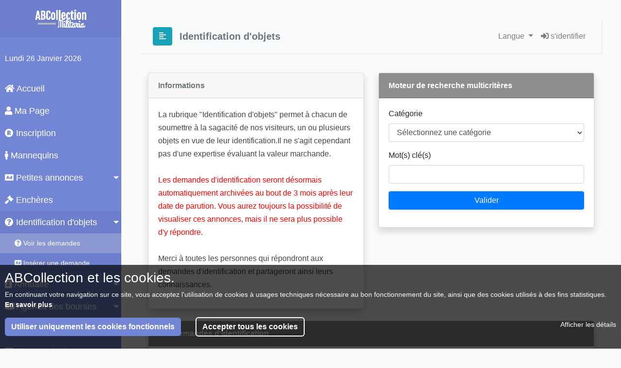

--- FILE ---
content_type: text/html; charset=UTF-8
request_url: https://abcollection.com/fr/identification
body_size: 5323
content:
<!doctype html>
<html lang="fr">
    <head>
        <meta charset="utf-8">
        <meta name="description" content="Site portail de la collection de Militaria. Annonces de particuliers et de professionnels. Annuaires, Informations et Agenda des bourses.">
        <meta name="keywords" content="militaria,collection,collectionneur,militaire,annonce,annonces,vente,echange,recherche,livre,livres,ouvrages,ouvrage,librairie,guerre,ww1,ww2,wwi,wwii,1914,1918,1939,1945,1870,armee,uniforme,casque,insigne,decoration,surplus,us,army,vietnam,algerie,para,parachutiste,wehrmacht,luftwaffe,heer,kriegsmarine,wh,lw,km,infanterie,maginot,debarquement,d day,normandie,jeep,vehicule,histoire,arme">
        <meta name="mobile-web-app-capable" content="yes">
        <meta name="author" content="ABCollection">
        <meta name="robots" content="index,follow">
        <meta http-equiv="X-UA-Compatible" content="IE=edge">
        <meta name="viewport" content="width=device-width, initial-scale=1, shrink-to-fit=no">    
        <link rel="icon" type="image/png" sizes="96x96" href="/images/favicon-96x96.png">
    
        <title>ABCollection - Annonces d'identification de Militaria</title>
                    <link rel="stylesheet" href="/build/365.c8af9879.css"><link rel="stylesheet" href="/build/app.736267e4.css">
            <link rel="stylesheet" href="/bundles/chcookieconsent/css/cookie_consent.css"/>
        <link href="/css/default.css" rel="stylesheet">
                
        </head>
        <body id="page-top">
                    <div class="wrapper">
                <!-- Sidebar  -->
                <nav id="sidebar">
                    <div class="sidebar-header text-center">
                        <img src="/images/logo_abcollection_white.png" alt="ABCollection Militaria" class="img-fluid w-50">
                    </div>
                    <ul class="list-unstyled components">
                        <p><span id="dateTxt"></span></p>
                                                <li>
                                                    </i><a href="/"><i class="fas fa-home"></i> Accueil</a>
                        </li>
                                                <li>
                                                                                <a href="/fr/compte"><i class="fas fa-user"></i> Ma Page</a>
                                                    </li>
                                                <li>
                                                    <a href="/fr/inscription"><i class="fas fa-registered"></i> Inscription</a>
                        </li>
                        <li>
                            <a href="http://www.europemannequin.com/index.php?ref=2&affiliate_banner_id=4"><i class="fas fa-male"></i> Mannequins</a>
                        </li>
                                                <li>
                                                                                    <a href="#annonceSubmenu" data-toggle="collapse" aria-expanded="false" class="dropdown-toggle"><i class="fas fa-ad"></i> Petites annonces</a>
                            <ul class="collapse list-unstyled" id="annonceSubmenu">
                                                                                                
                                <li>
                                                                    <a href="/fr/annonce"><i class="fas fa-book-open"></i> Sommaire</a>
                                </li>
                                  
                                <li>
                                                                    <a href="/fr/annonce/visualisation/vente"><i class="fas fa-ad"></i> Vente</a>
                                </li>
                                  
                                <li>
                                                                    <a href="/fr/annonce/visualisation/echange"><i class="fas fa-ad"></i> Echange</a>
                                </li>
                                  
                                <li>
                                                                    <a href="/fr/annonce/visualisation/recherche"><i class="fas fa-ad"></i> Recherche</a>
                                </li>
                                  
                                <li>
                                                                    <a href="/fr/annonce/visualisation/pageperso"><i class="fas fa-list-alt"></i> Listes personnelles</a>
                                </li>
                                  
                                <li>
                                                                    <a href="/fr/annonce/visualisation/professionnel"><i class="fas fa-list-alt"></i> Listes professionnelles</a>
                                </li>
                                  
                                <li>
                                                                    <a href="/fr/annonce/insertion"><i class="fas fa-ad"></i> Insérer une annonce ou créer une liste</a>
                                </li>
                            </ul>
                        </li>
                        <li>
                            <a href="https://www.encheres.abcollection.com"><i class="fas fa-gavel"></i> Enchères</a>
                        </li>
                                                <li class="active">
                                                                                <a href="#identificationSubmenu" data-toggle="collapse" aria-expanded="true" class="dropdown-toggle"><i class="fas fa-question-circle"></i> Identification d'objets</a>
                            <ul class="collapse list-unstyled show" id="identificationSubmenu">
                                                                                            <li class="active1">
                                                                    <a href="/fr/identification"><i class="fas fa-question-circle"></i> Voir les demandes</a>
                                </li>
                                                                <li>
                                                                    <a href="/fr/identification/insertion"><i class="fas fa-ad"></i> Insérer une demande</a>
                                </li>
                            </ul>
                        </li>
                                                <li>
                                                                                    <a href="#annuaireSubmenu" data-toggle="collapse" aria-expanded="false" class="dropdown-toggle"><i class="fas fa-address-book"></i> Annuaire</a>
                            <ul class="collapse list-unstyled" id="annuaireSubmenu">
                                                                                            <li>
                                                                    <a href="/fr/annuaire"><i class="fas fa-address-book"></i> Sommaire</a>
                                </li>
                                                                <li>
                                                                    <a href="/fr/annuaire/sites"><i class="fas fa-at"></i> Sites Internet</a>
                                </li>
                                                                <li>
                                                                <a href="/fr/annuaire/associations"><i class="fas fa-building"></i> Associations</a>
                                </li>
                                                                <li>
                                                                    <a href="/fr/annuaire/musees"><i class="fas fa-monument"></i> Musées</a>
                                </li>
                                                                <li>
                                                                    <a href="/fr/referencement"><i class="fas fa-edit"></i> Référencement</a>
                                </li>
                            </ul>
                        </li>
                                                <li>
                                                                                    <a href="#agendaSubmenu" data-toggle="collapse" aria-expanded="false" class="dropdown-toggle"><i class="fas fa-book-open"></i> Agenda des bourses</a>
                            <ul class="collapse list-unstyled" id="agendaSubmenu">
                                                                                            <li>
                                                                    <a href="/fr/bourse"><i class="fas fa-book-open"></i> Voir l'agenda</a>
                                </li>
                                                                <li>
                                                                    <a href="/fr/referencement/bourse"><i class="fas fa-edit"></i> Annoncer une bourse</a>
                                </li>
                            </ul>
                        </li>
                                                <li>
                                                    <a href="/fr/aide"><i class="fas fa-info-circle"></i> Aide</a>
                        </li>
                        <li>
                            <a href="mailto:info@abcollection.com"><i class="fas fa-envelope"></i> Nous contacter</a>
                        </li>
                    </ul>
                </nav>
        
                <!-- Page Content  -->
                <div id="content">
        
                    <nav class="navbar navbar-expand-lg navbar-light bg-light">
                        <div class="container-fluid">
        
                            <button type="button" id="sidebarCollapse" class="btn btn-info">
                                <i class="fas fa-align-left"></i>
                                <span></span>
                            </button>
                            <button class="btn btn-dark d-inline-block d-lg-none ml-auto" type="button" data-toggle="collapse" data-target="#navbarSupportedContent" aria-controls="navbarSupportedContent" aria-expanded="false" aria-label="Toggle navigation">
                                <i class="fas fa-align-justify"></i>
                            </button>
                            <!-- navigation -->
                            <h5 class="m-0 text-secondary font-weight-bold" style="padding-left: 15px;">Identification d&#039;objets</h5>
                            <div class="collapse navbar-collapse" id="navbarSupportedContent">
                                <ul class="navbar-nav ml-auto">
                                    <li class="nav-item dropdown">
                                        <a class="nav-link dropdown-toggle" href="#" id="DropdownLang" role="button" data-toggle="dropdown" aria-haspopup="true" aria-expanded="false">
                                            Langue                                        </a>
                                        <div class="dropdown-menu" aria-labelledby="DropdownLang">
                                            <a class="dropdown-item" href="/de"><img src="/images/de.png" width="28" height="28"> Deutsch</a>
                                            <a class="dropdown-item" href="/en"><img src="/images/en.png" width="28" height="28"> English</a> 
                                            <a class="dropdown-item" href="/"><img src="/images/fr.png" width="28" height="28"> Français</a>
                                        </div>
                                    </li>
                                                                                                                                                                                    <li class="nav-item">
                                        <a class="nav-link" href="/fr/login"><i class="fas fa-sign-in-alt"></i> s'identifier</a>
                                    </li>
                                                                    </ul>
                            </div>
                        </div>
                    </nav>
                    <div class="container-fluid">
    <div class="row">
        <div class="col-xl-6 col-lg-6">
            <!-- Card Info  -->
            <div class="card shadow mb-4">
                <div class="card-header py-3">
                    <h6 class="m-0 font-weight-bold text-secondary">Informations</h6>
                </div>
                <div class="card-body">
                    <p>La rubrique "Identification d'objets" permet à chacun de soumettre à la sagacité de nos visiteurs, un ou plusieurs objets en vue de leur identification.Il ne s'agit cependant pas d'une expertise évaluant la valeur marchande.<br><br> <span style="color: red;">Les demandes d'identification seront désormais automatiquement archivées au bout de 3 mois après leur date de parution. Vous aurez toujours la possibilité de visualiser ces annonces, mais il ne sera plus possible d'y répondre.</span><br><br> Merci à toutes les personnes qui répondront aux demandes d'identification et partageront ainsi leurs connaissances.</p>
                </div>
            </div>
        </div>
        <div class="col-xl-6 col-lg-6">
            <!-- Card Info  -->
            <div class="card shadow mb-4">
                <div class="card-header py-3 header-renseignement-abcard">
                    <h6 class="m-0 font-weight-bold">Moteur de recherche multicritères</h6>
                </div>
                <div class="card-body">
                    <form name="form" method="post"><div id="form"><div class="form-group"><label class="" for="form_categorie">Catégorie</label><select id="form_categorie" name="form[categorie]" class="form-control"><option value="">Sélectionnez une catégorie</option><option value="5">Armement</option><option value="10">Armes blanche</option><option value="3">Coiffure</option><option value="8">Document, Livre</option><option value="4">Equipement</option><option value="1">Insigne et Décoration</option><option value="7">Radio, Optique</option><option value="2">Uniforme</option><option value="6">Véhicule et Pièces détachées</option><option value="9">Autres</option></select></div><div class="form-group"><label for="form_mots">Mot(s) clé(s)</label><input type="text" id="form_mots" name="form[mots]" class="form-control" /></div><div class="form-group"><button type="submit" id="form_valid" name="form[valid]" class="btn btn-primary btn-block btn">Valider</button></div><input type="hidden" id="form__token" name="form[_token]" value="909ad34db7cfb882ce904037e400.O74G6Fb3ZKxoMlapgiarfTXTSSFy6_DlsdZX-2AEUaI.VuprjxSgIJgKXQ-d0hTiHFGKMFEGhN2z1IJkzQViC9JozVKgFbEm4i9DHw" /></div></form>
                </div>
            </div>
        </div>
    </div>
    <div class="row">
        <div class="col-xl-12 col-lg-12">
            <!-- Card Info  -->
            <div class="card shadow mb-4">
                <div class="card-header py-3 header-renseignement-abcard">
                    <h6 class="m-0 font-weight-bold">
                        Les demandes d'identification</h6>
                </div>
                <div class="card-body">
                    <div class="row">
                        <div class="col-xl-10 col-lg-10 text-center rub-view-gauche">
                            Demandes d'identification classées par catégories                        </div>
                        <div class="col-xl-2 col-lg-2 text-center rub-view-droit">
                                <a href="/fr/identification/annonce" role="button" class="btn btn-primary btn-block">Voir</a>
                        </div>
                    </div>
                    <div class="row">
                        <div class="col-xl-10 col-lg-10 text-center rub-view-gauche">
                            Demandes d'identification archivées classées par catégories                        </div>
                        <div class="col-xl-2 col-lg-2 text-center rub-view-droit">
                            <a href="/fr/identification/annonce?action=archive" role="button" class="btn btn-primary btn-block">Voir</a>
                        </div>
                    </div>
                    <div class="row">
                        <div class="col-xl-10 col-lg-10 text-center rub-view-gauche">
                            Demandes d'identification des 5 derniers jours                        </div>
                        <div class="col-xl-2 col-lg-2 text-center rub-view-droit">
                            <a href="/fr/identification/annonce/visuannonce?action=last_ads&amp;ar=0" role="button" class="btn btn-primary btn-block">Voir</a>
                        </div>
                    </div>
                    <div class="row">
                        <div class="col-xl-10 col-lg-10 text-center rub-view-gauche">
                            Réponses apportées au cours des 5 derniers jours                        </div>
                        <div class="col-xl-2 col-lg-2 text-center rub-view-droit">
                            <a href="/fr/identification/annonce/visuannonce?action=last_answer&amp;ar=0" role="button"
                                class="btn btn-primary btn-block">Voir</a>
                        </div>
                    </div>
                    <div class="row">
                        <div class="col-xl-10 col-lg-10 text-center rub-view-gauche">
                            Demandes d'identification restées sans réponse                        </div>
                        <div class="col-xl-2 col-lg-2 text-center rub-view-droit">
                            <a href="/fr/identification/annonce/visuannonce?action=empty_ads&amp;ar=0" role="button" class="btn btn-primary btn-block">Voir</a>
                        </div>
                    </div>
                                        <div class="row">
                        <div class="col-xl-10 col-lg-10 text-center rub-insert-gauche">
                            Insérer une demande d'identification                        </div>
                        <div class="col-xl-2 col-lg-2 text-center rub-insert-droit">
                            <a href="/fr/identification/insertion" role="button"
                                class="btn btn-danger btn-block">Go</a>
                        </div>
                    </div>
                </div>
            </div>
        </div>
    </div>
    <div class="row">
        <div class="col-xl-12 col-lg-12">
            <!-- Card Info  -->
            <div class="card shadow mb-4">
                <div class="card-header py-3">
                    <h6 class="m-0 font-weight-bold text-secondary">Rubrique d'aide</h6>
                </div>
                <div class="card-body">
                    <p><a href="#" class="nav-content help" data-title="Les demandes d'identification" data-url="/fr/aide/fonctionnement_identification_ajax">Fonctionnement et Règlement</a></p>
                    <p><a href="#" class="nav-content help" data-title="Les demandes d'identification" data-url="/fr/aide/insertion_identification_ajax">Comment insérer une demande d'identification ?</a></p>
                    <p><a href="#" class="nav-content help" data-title="Les demandes d'identification" data-url="/fr/aide/repondre_identification_ajax">Comment répondre à une demande d'identification ?</a></p>
                </div>
            </div>
        </div>
    </div>
    <div class="row">
        <div class="col-xl-12 col-lg-12 text-center">
            <a href="/"
                class="nav-content">Retour Page d'Accueil</a>
        </div>
    </div>
</div>
     
                    <!-- Footer -->
                    <footer class="sticky-footer">
                        <div class="container my-auto">
                            <div class="copyright text-center my-auto">
                                <span>Copyright &copy; ABCollection 2001-2026</span>
                            </div>
                        </div>
                    </footer>
                </div>
                <!-- End of Footer -->
            </div> <!-- end wrapper -->
            <!-- Scroll to Top Button-->
            <a class="scroll-to-top rounded" id="scroll-to-top" href="javascript:">
                <i class="fas fa-chevron-up fa-2x"></i>
            </a>
                            <!-- Logout Modal-->
            <div class="modal fade" id="logoutModal" tabindex="-1" role="dialog" aria-labelledby="exampleModalLabel"
                aria-hidden="true">
                <div class="modal-dialog" role="document">
                    <div class="modal-content">
                        <div class="modal-header">
                            <h5 class="modal-title" id="exampleModalLabel">Voulez vous vous déconnecter ?</h5>
                            <button class="close" type="button" data-dismiss="modal" aria-label="Close">
                                <span aria-hidden="true">×</span>
                            </button>
                        </div>
                        <div class="modal-body">Terminer votre session en cours ?</div>
                        <div class="modal-footer">
                            <button class="btn btn-secondary" type="button" data-dismiss="modal">Annuler</button>
                            <a class="btn btn-primary" role="button" href="/fr/logout">Déconnexion</a>
                        </div>
                    </div>
                </div>
            </div>
            
    <script type="text/javascript" src="/bundles/chcookieconsent/js/cookie_consent.js"></script>

<div class="ch-cookie-consent ch-cookie-consent--dark-theme ch-cookie-consent--bottom ch-cookie-consent--simplified">
        <h3 class="ch-cookie-consent__title">ABCollection et les cookies.</h3>

    En continuant votre navigation sur ce site, vous acceptez l'utilisation de cookies à usages techniques nécessaire au bon fonctionnement du site, ainsi que des cookies utilisés à des fins statistiques.
        <a class="ch-cookie-consent__read-more help" href="#" data-title="Politique de confidentialité RGPD" data-url="/fr/aide/rgpd_ajax">En savoir plus</a>

    <form name="cookie_consent" method="post" class="ch-cookie-consent__form">
        <div class="ch-cookie-consent__category-group">
                                                    <div class="ch-cookie-consent__category">
        <div class="ch-cookie-consent__category-toggle">
                            <div class="form-check">        <input type="radio" id="cookie_consent_analytics_0" name="cookie_consent[analytics]" required="required" class="form-check-input" value="true" />
        <label class="form-check-label required" for="cookie_consent_analytics_0">Oui</label></div>                            <div class="form-check">        <input type="radio" id="cookie_consent_analytics_1" name="cookie_consent[analytics]" required="required" class="form-check-input" value="false" checked="checked" />
        <label class="form-check-label required" for="cookie_consent_analytics_1">Non</label></div>                    </div>
        <div class="ch-cookie-consent__category-information">
            <h4 class="ch-cookie-consent__category-title">Acceptez-vous les cookies analytiques ?</h4>
            <p class="ch-cookie-consent__category-description"></p>
        </div>
    </div>

                                                                    <div class="ch-cookie-consent__category">
        <div class="ch-cookie-consent__category-toggle">
                            <div class="form-check">        <input type="radio" id="cookie_consent_tracking_0" name="cookie_consent[tracking]" required="required" class="form-check-input" value="true" />
        <label class="form-check-label required" for="cookie_consent_tracking_0">Oui</label></div>                            <div class="form-check">        <input type="radio" id="cookie_consent_tracking_1" name="cookie_consent[tracking]" required="required" class="form-check-input" value="false" checked="checked" />
        <label class="form-check-label required" for="cookie_consent_tracking_1">Non</label></div>                    </div>
        <div class="ch-cookie-consent__category-information">
            <h4 class="ch-cookie-consent__category-title">Acceptez-vous les cookies de suivi ?</h4>
            <p class="ch-cookie-consent__category-description"></p>
        </div>
    </div>

                                                                                                                        <input type="hidden" id="cookie_consent__token" name="cookie_consent[_token]" value="ceeaebadc.CDQ0E1BauwSOzGijeRCEX2-WWLza5mx-s8GuDQZ0ChE.eltadzIK3yntpifqAUnyBQb4EcWfgjQm_63WX1cZZkFaBVF3BBzicuypJQ" />
                                    </div>

        <div class="ch-cookie-consent__btn-group">
                <div class="ch-cookie-consent__btn-wrapper">
        <button type="button" id="cookie_consent_use_only_functional_cookies" name="cookie_consent[use_only_functional_cookies]" class="btn ch-cookie-consent__btn btn">Utiliser uniquement les cookies fonctionnels</button>
    </div>
    <div class="ch-cookie-consent__btn-wrapper">
        <button type="button" id="cookie_consent_use_all_cookies" name="cookie_consent[use_all_cookies]" class="btn ch-cookie-consent__btn ch-cookie-consent__btn--secondary btn">Accepter tous les cookies</button>
    </div>

                                                <div class="ch-cookie-consent__toggle-details">
                        <span class="ch-cookie-consent__toggle-details-show">Afficher les détails</span>
                        <span class="ch-cookie-consent__toggle-details-hide">Masquer les détails</span>
                    </div>
                                    </div>
    </form>
</div>


            <!--
            <div class="modal fade" id="cookieModal" tabindex="-1" role="dialog" aria-labelledby="cookieTitleModal" aria-hidden="true">
                <div class="modal-dialog" role="document">
                    <div class="modal-header">
                        <h5 class="modal-title" id="cookieTitleModal"></h5>
                        <button class="close" type="button" data-dismiss="modal" aria-label="Close">
                            <span aria-hidden="true">x</span>
                        </button>
                    </div>
                    <div class="modal-body">
                    </div>
                </div>
            </div> -->
            
                            <!-- Bootstrap core JavaScript -->
            <script src="/build/runtime.6d95ad5c.js"></script><script src="/build/365.b7d6a71e.js"></script><script src="/build/app.143feb11.js"></script>
            <script src="/js/default.js"></script>
                    <script>
            $(".info").on("click", function (e) {
                e.preventDefault();
                e.stopPropagation();
                
                var title = $(this).attr('data-title');
                var message = $(this).attr('data-message');
                $.confirm({
                    title: title,
                    content: message,
                    type: 'red',
                    typeAnimated: true,
                    buttons: {
                        close: {
                            text: 'Fermer',
                            btnClass: 'btn-red',
                            action: function () {
                            }
                        }
                    }
                });
           });
        </script>
        
<script>
    $(".help").on("click", function (e) {
        e.preventDefault();
        e.stopPropagation();

        var title = $(this).attr('data-title');
        var url = $(this).attr('data-url');
        $.dialog({
            title: title,
            columnClass: 'col-md-12',
            content: function () {
                var self = this;
                return $.ajax({
                    url: url,
                    dataType: 'html',
                    method: 'get'
                }).done(function (response) {
                    self.setContent(response);
                }).fail(function () {
                    self.setContent('Something went wrong.');
                });
            }
        });
    });
</script>
        </body>
</html>

--- FILE ---
content_type: application/javascript
request_url: https://abcollection.com/js/default.js
body_size: 853
content:
$(window).on('load', function () { 
    $("#sidebar").mCustomScrollbar({
        theme: "minimal",
        mouseWheel: { 
            enable: true,
            axis: "y",
            scrollAmount: 200,
            deltaFactor: "auto",
        },
    });

    $('#sidebarCollapse').on('click', function () {
        $('#sidebar, #content').toggleClass('active');
        $('.collapse.in').toggleClass('in');
        $('a[aria-expanded=true]').attr('aria-expanded', 'false');
    });
    DateJour1();
    DateJour2();
});

function DateJour1() {
    var lang = $('html').attr('lang');

    if (lang == "fr"){
        var jour_lit = new Array("Dimanche", "Lundi", "Mardi", "Mercredi", "Jeudi", "Vendredi", "Samedi");
    }
    if (lang == "de") {
        var jour_lit = new Array("Sonntag", "Montag", "Dienstag", "Mittwoch", "Donnerstag", "Freitag", "Samstag");
    }
    if (lang == "en") {
        var jour_lit = new Array("Sunday", "Monday", "Tuesday", "Wednesday", "Thrusday", "Friday", "Saturday");
    }
    var cdate1 = new Date();

    $('#dateTxt').html(jour_lit[cdate1.getDay()]);
}

function DateJour2()
{
    var lang = $('html').attr('lang');
    var cdate2 = new Date();
    
    if (lang == "fr") {
        var mois_lit = new Array ( "Janvier", "Février", "Mars", "Avril", "Mai", "Juin", "Juillet", "Août", "Septembre", "Octobre", "Novembre", "Décembre" );
        $('#dateTxt').append(  " " + cdate2.getDate() + " " + mois_lit[cdate2.getMonth()] + " " + cdate2.getFullYear() );
    }
    if (lang == "de") {
        var mois_lit = new Array("Januar", "Februar", "März", "April", "Mai", "Juni", "Juli", "August", "September", "Oktober", "November", "Dezember");
        $('#dateTxt').append(", den " + cdate2.getDate() + ". " + mois_lit[cdate2.getMonth()] + " " + cdate2.getFullYear());
    }
    if (lang == "en") {
        var mois_lit = new Array(" 01", " 02", " 03", " 04", " 05", " 06", " 07", " 08", " 09", " 10", " 11", " 12");
        $('#dateTxt').append(', ' + mois_lit[cdate2.getMonth()] + " / " + cdate2.getDate() + " / " + cdate2.getFullYear());
    }

}

// ===== Scroll to Top ==== 
$(window).on('scroll', function () {
    if ($(this).scrollTop() >= 50) {        // If page is scrolled more than 50px
        $('#scroll-to-top').fadeIn(200);    // Fade in the arrow
    } else {
        $('#scroll-to-top').fadeOut(200);   // Else fade out the arrow
    }
});
$('#scroll-to-top').on('click', function () {      // When arrow is clicked
    $('body,html').animate({
        scrollTop: 0                       // Scroll to top of body
    }, 500);
});
